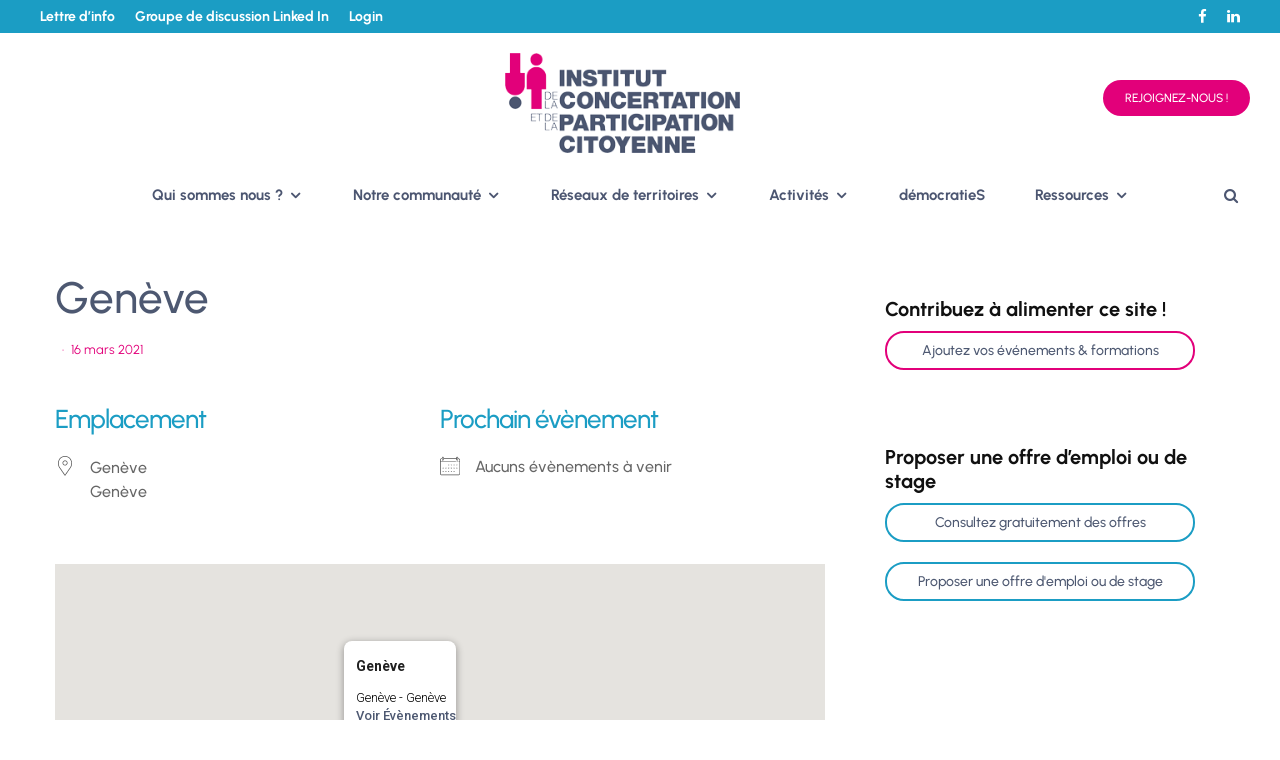

--- FILE ---
content_type: text/html; charset=utf-8
request_url: https://www.google.com/recaptcha/api2/anchor?ar=1&k=6LfAB9QpAAAAAMVgEndaX6f4hPmRDB4Vc0p7spXK&co=aHR0cHM6Ly9pLWNwYy5vcmc6NDQz&hl=en&v=PoyoqOPhxBO7pBk68S4YbpHZ&size=invisible&anchor-ms=20000&execute-ms=30000&cb=8lw3kj164aqg
body_size: 48825
content:
<!DOCTYPE HTML><html dir="ltr" lang="en"><head><meta http-equiv="Content-Type" content="text/html; charset=UTF-8">
<meta http-equiv="X-UA-Compatible" content="IE=edge">
<title>reCAPTCHA</title>
<style type="text/css">
/* cyrillic-ext */
@font-face {
  font-family: 'Roboto';
  font-style: normal;
  font-weight: 400;
  font-stretch: 100%;
  src: url(//fonts.gstatic.com/s/roboto/v48/KFO7CnqEu92Fr1ME7kSn66aGLdTylUAMa3GUBHMdazTgWw.woff2) format('woff2');
  unicode-range: U+0460-052F, U+1C80-1C8A, U+20B4, U+2DE0-2DFF, U+A640-A69F, U+FE2E-FE2F;
}
/* cyrillic */
@font-face {
  font-family: 'Roboto';
  font-style: normal;
  font-weight: 400;
  font-stretch: 100%;
  src: url(//fonts.gstatic.com/s/roboto/v48/KFO7CnqEu92Fr1ME7kSn66aGLdTylUAMa3iUBHMdazTgWw.woff2) format('woff2');
  unicode-range: U+0301, U+0400-045F, U+0490-0491, U+04B0-04B1, U+2116;
}
/* greek-ext */
@font-face {
  font-family: 'Roboto';
  font-style: normal;
  font-weight: 400;
  font-stretch: 100%;
  src: url(//fonts.gstatic.com/s/roboto/v48/KFO7CnqEu92Fr1ME7kSn66aGLdTylUAMa3CUBHMdazTgWw.woff2) format('woff2');
  unicode-range: U+1F00-1FFF;
}
/* greek */
@font-face {
  font-family: 'Roboto';
  font-style: normal;
  font-weight: 400;
  font-stretch: 100%;
  src: url(//fonts.gstatic.com/s/roboto/v48/KFO7CnqEu92Fr1ME7kSn66aGLdTylUAMa3-UBHMdazTgWw.woff2) format('woff2');
  unicode-range: U+0370-0377, U+037A-037F, U+0384-038A, U+038C, U+038E-03A1, U+03A3-03FF;
}
/* math */
@font-face {
  font-family: 'Roboto';
  font-style: normal;
  font-weight: 400;
  font-stretch: 100%;
  src: url(//fonts.gstatic.com/s/roboto/v48/KFO7CnqEu92Fr1ME7kSn66aGLdTylUAMawCUBHMdazTgWw.woff2) format('woff2');
  unicode-range: U+0302-0303, U+0305, U+0307-0308, U+0310, U+0312, U+0315, U+031A, U+0326-0327, U+032C, U+032F-0330, U+0332-0333, U+0338, U+033A, U+0346, U+034D, U+0391-03A1, U+03A3-03A9, U+03B1-03C9, U+03D1, U+03D5-03D6, U+03F0-03F1, U+03F4-03F5, U+2016-2017, U+2034-2038, U+203C, U+2040, U+2043, U+2047, U+2050, U+2057, U+205F, U+2070-2071, U+2074-208E, U+2090-209C, U+20D0-20DC, U+20E1, U+20E5-20EF, U+2100-2112, U+2114-2115, U+2117-2121, U+2123-214F, U+2190, U+2192, U+2194-21AE, U+21B0-21E5, U+21F1-21F2, U+21F4-2211, U+2213-2214, U+2216-22FF, U+2308-230B, U+2310, U+2319, U+231C-2321, U+2336-237A, U+237C, U+2395, U+239B-23B7, U+23D0, U+23DC-23E1, U+2474-2475, U+25AF, U+25B3, U+25B7, U+25BD, U+25C1, U+25CA, U+25CC, U+25FB, U+266D-266F, U+27C0-27FF, U+2900-2AFF, U+2B0E-2B11, U+2B30-2B4C, U+2BFE, U+3030, U+FF5B, U+FF5D, U+1D400-1D7FF, U+1EE00-1EEFF;
}
/* symbols */
@font-face {
  font-family: 'Roboto';
  font-style: normal;
  font-weight: 400;
  font-stretch: 100%;
  src: url(//fonts.gstatic.com/s/roboto/v48/KFO7CnqEu92Fr1ME7kSn66aGLdTylUAMaxKUBHMdazTgWw.woff2) format('woff2');
  unicode-range: U+0001-000C, U+000E-001F, U+007F-009F, U+20DD-20E0, U+20E2-20E4, U+2150-218F, U+2190, U+2192, U+2194-2199, U+21AF, U+21E6-21F0, U+21F3, U+2218-2219, U+2299, U+22C4-22C6, U+2300-243F, U+2440-244A, U+2460-24FF, U+25A0-27BF, U+2800-28FF, U+2921-2922, U+2981, U+29BF, U+29EB, U+2B00-2BFF, U+4DC0-4DFF, U+FFF9-FFFB, U+10140-1018E, U+10190-1019C, U+101A0, U+101D0-101FD, U+102E0-102FB, U+10E60-10E7E, U+1D2C0-1D2D3, U+1D2E0-1D37F, U+1F000-1F0FF, U+1F100-1F1AD, U+1F1E6-1F1FF, U+1F30D-1F30F, U+1F315, U+1F31C, U+1F31E, U+1F320-1F32C, U+1F336, U+1F378, U+1F37D, U+1F382, U+1F393-1F39F, U+1F3A7-1F3A8, U+1F3AC-1F3AF, U+1F3C2, U+1F3C4-1F3C6, U+1F3CA-1F3CE, U+1F3D4-1F3E0, U+1F3ED, U+1F3F1-1F3F3, U+1F3F5-1F3F7, U+1F408, U+1F415, U+1F41F, U+1F426, U+1F43F, U+1F441-1F442, U+1F444, U+1F446-1F449, U+1F44C-1F44E, U+1F453, U+1F46A, U+1F47D, U+1F4A3, U+1F4B0, U+1F4B3, U+1F4B9, U+1F4BB, U+1F4BF, U+1F4C8-1F4CB, U+1F4D6, U+1F4DA, U+1F4DF, U+1F4E3-1F4E6, U+1F4EA-1F4ED, U+1F4F7, U+1F4F9-1F4FB, U+1F4FD-1F4FE, U+1F503, U+1F507-1F50B, U+1F50D, U+1F512-1F513, U+1F53E-1F54A, U+1F54F-1F5FA, U+1F610, U+1F650-1F67F, U+1F687, U+1F68D, U+1F691, U+1F694, U+1F698, U+1F6AD, U+1F6B2, U+1F6B9-1F6BA, U+1F6BC, U+1F6C6-1F6CF, U+1F6D3-1F6D7, U+1F6E0-1F6EA, U+1F6F0-1F6F3, U+1F6F7-1F6FC, U+1F700-1F7FF, U+1F800-1F80B, U+1F810-1F847, U+1F850-1F859, U+1F860-1F887, U+1F890-1F8AD, U+1F8B0-1F8BB, U+1F8C0-1F8C1, U+1F900-1F90B, U+1F93B, U+1F946, U+1F984, U+1F996, U+1F9E9, U+1FA00-1FA6F, U+1FA70-1FA7C, U+1FA80-1FA89, U+1FA8F-1FAC6, U+1FACE-1FADC, U+1FADF-1FAE9, U+1FAF0-1FAF8, U+1FB00-1FBFF;
}
/* vietnamese */
@font-face {
  font-family: 'Roboto';
  font-style: normal;
  font-weight: 400;
  font-stretch: 100%;
  src: url(//fonts.gstatic.com/s/roboto/v48/KFO7CnqEu92Fr1ME7kSn66aGLdTylUAMa3OUBHMdazTgWw.woff2) format('woff2');
  unicode-range: U+0102-0103, U+0110-0111, U+0128-0129, U+0168-0169, U+01A0-01A1, U+01AF-01B0, U+0300-0301, U+0303-0304, U+0308-0309, U+0323, U+0329, U+1EA0-1EF9, U+20AB;
}
/* latin-ext */
@font-face {
  font-family: 'Roboto';
  font-style: normal;
  font-weight: 400;
  font-stretch: 100%;
  src: url(//fonts.gstatic.com/s/roboto/v48/KFO7CnqEu92Fr1ME7kSn66aGLdTylUAMa3KUBHMdazTgWw.woff2) format('woff2');
  unicode-range: U+0100-02BA, U+02BD-02C5, U+02C7-02CC, U+02CE-02D7, U+02DD-02FF, U+0304, U+0308, U+0329, U+1D00-1DBF, U+1E00-1E9F, U+1EF2-1EFF, U+2020, U+20A0-20AB, U+20AD-20C0, U+2113, U+2C60-2C7F, U+A720-A7FF;
}
/* latin */
@font-face {
  font-family: 'Roboto';
  font-style: normal;
  font-weight: 400;
  font-stretch: 100%;
  src: url(//fonts.gstatic.com/s/roboto/v48/KFO7CnqEu92Fr1ME7kSn66aGLdTylUAMa3yUBHMdazQ.woff2) format('woff2');
  unicode-range: U+0000-00FF, U+0131, U+0152-0153, U+02BB-02BC, U+02C6, U+02DA, U+02DC, U+0304, U+0308, U+0329, U+2000-206F, U+20AC, U+2122, U+2191, U+2193, U+2212, U+2215, U+FEFF, U+FFFD;
}
/* cyrillic-ext */
@font-face {
  font-family: 'Roboto';
  font-style: normal;
  font-weight: 500;
  font-stretch: 100%;
  src: url(//fonts.gstatic.com/s/roboto/v48/KFO7CnqEu92Fr1ME7kSn66aGLdTylUAMa3GUBHMdazTgWw.woff2) format('woff2');
  unicode-range: U+0460-052F, U+1C80-1C8A, U+20B4, U+2DE0-2DFF, U+A640-A69F, U+FE2E-FE2F;
}
/* cyrillic */
@font-face {
  font-family: 'Roboto';
  font-style: normal;
  font-weight: 500;
  font-stretch: 100%;
  src: url(//fonts.gstatic.com/s/roboto/v48/KFO7CnqEu92Fr1ME7kSn66aGLdTylUAMa3iUBHMdazTgWw.woff2) format('woff2');
  unicode-range: U+0301, U+0400-045F, U+0490-0491, U+04B0-04B1, U+2116;
}
/* greek-ext */
@font-face {
  font-family: 'Roboto';
  font-style: normal;
  font-weight: 500;
  font-stretch: 100%;
  src: url(//fonts.gstatic.com/s/roboto/v48/KFO7CnqEu92Fr1ME7kSn66aGLdTylUAMa3CUBHMdazTgWw.woff2) format('woff2');
  unicode-range: U+1F00-1FFF;
}
/* greek */
@font-face {
  font-family: 'Roboto';
  font-style: normal;
  font-weight: 500;
  font-stretch: 100%;
  src: url(//fonts.gstatic.com/s/roboto/v48/KFO7CnqEu92Fr1ME7kSn66aGLdTylUAMa3-UBHMdazTgWw.woff2) format('woff2');
  unicode-range: U+0370-0377, U+037A-037F, U+0384-038A, U+038C, U+038E-03A1, U+03A3-03FF;
}
/* math */
@font-face {
  font-family: 'Roboto';
  font-style: normal;
  font-weight: 500;
  font-stretch: 100%;
  src: url(//fonts.gstatic.com/s/roboto/v48/KFO7CnqEu92Fr1ME7kSn66aGLdTylUAMawCUBHMdazTgWw.woff2) format('woff2');
  unicode-range: U+0302-0303, U+0305, U+0307-0308, U+0310, U+0312, U+0315, U+031A, U+0326-0327, U+032C, U+032F-0330, U+0332-0333, U+0338, U+033A, U+0346, U+034D, U+0391-03A1, U+03A3-03A9, U+03B1-03C9, U+03D1, U+03D5-03D6, U+03F0-03F1, U+03F4-03F5, U+2016-2017, U+2034-2038, U+203C, U+2040, U+2043, U+2047, U+2050, U+2057, U+205F, U+2070-2071, U+2074-208E, U+2090-209C, U+20D0-20DC, U+20E1, U+20E5-20EF, U+2100-2112, U+2114-2115, U+2117-2121, U+2123-214F, U+2190, U+2192, U+2194-21AE, U+21B0-21E5, U+21F1-21F2, U+21F4-2211, U+2213-2214, U+2216-22FF, U+2308-230B, U+2310, U+2319, U+231C-2321, U+2336-237A, U+237C, U+2395, U+239B-23B7, U+23D0, U+23DC-23E1, U+2474-2475, U+25AF, U+25B3, U+25B7, U+25BD, U+25C1, U+25CA, U+25CC, U+25FB, U+266D-266F, U+27C0-27FF, U+2900-2AFF, U+2B0E-2B11, U+2B30-2B4C, U+2BFE, U+3030, U+FF5B, U+FF5D, U+1D400-1D7FF, U+1EE00-1EEFF;
}
/* symbols */
@font-face {
  font-family: 'Roboto';
  font-style: normal;
  font-weight: 500;
  font-stretch: 100%;
  src: url(//fonts.gstatic.com/s/roboto/v48/KFO7CnqEu92Fr1ME7kSn66aGLdTylUAMaxKUBHMdazTgWw.woff2) format('woff2');
  unicode-range: U+0001-000C, U+000E-001F, U+007F-009F, U+20DD-20E0, U+20E2-20E4, U+2150-218F, U+2190, U+2192, U+2194-2199, U+21AF, U+21E6-21F0, U+21F3, U+2218-2219, U+2299, U+22C4-22C6, U+2300-243F, U+2440-244A, U+2460-24FF, U+25A0-27BF, U+2800-28FF, U+2921-2922, U+2981, U+29BF, U+29EB, U+2B00-2BFF, U+4DC0-4DFF, U+FFF9-FFFB, U+10140-1018E, U+10190-1019C, U+101A0, U+101D0-101FD, U+102E0-102FB, U+10E60-10E7E, U+1D2C0-1D2D3, U+1D2E0-1D37F, U+1F000-1F0FF, U+1F100-1F1AD, U+1F1E6-1F1FF, U+1F30D-1F30F, U+1F315, U+1F31C, U+1F31E, U+1F320-1F32C, U+1F336, U+1F378, U+1F37D, U+1F382, U+1F393-1F39F, U+1F3A7-1F3A8, U+1F3AC-1F3AF, U+1F3C2, U+1F3C4-1F3C6, U+1F3CA-1F3CE, U+1F3D4-1F3E0, U+1F3ED, U+1F3F1-1F3F3, U+1F3F5-1F3F7, U+1F408, U+1F415, U+1F41F, U+1F426, U+1F43F, U+1F441-1F442, U+1F444, U+1F446-1F449, U+1F44C-1F44E, U+1F453, U+1F46A, U+1F47D, U+1F4A3, U+1F4B0, U+1F4B3, U+1F4B9, U+1F4BB, U+1F4BF, U+1F4C8-1F4CB, U+1F4D6, U+1F4DA, U+1F4DF, U+1F4E3-1F4E6, U+1F4EA-1F4ED, U+1F4F7, U+1F4F9-1F4FB, U+1F4FD-1F4FE, U+1F503, U+1F507-1F50B, U+1F50D, U+1F512-1F513, U+1F53E-1F54A, U+1F54F-1F5FA, U+1F610, U+1F650-1F67F, U+1F687, U+1F68D, U+1F691, U+1F694, U+1F698, U+1F6AD, U+1F6B2, U+1F6B9-1F6BA, U+1F6BC, U+1F6C6-1F6CF, U+1F6D3-1F6D7, U+1F6E0-1F6EA, U+1F6F0-1F6F3, U+1F6F7-1F6FC, U+1F700-1F7FF, U+1F800-1F80B, U+1F810-1F847, U+1F850-1F859, U+1F860-1F887, U+1F890-1F8AD, U+1F8B0-1F8BB, U+1F8C0-1F8C1, U+1F900-1F90B, U+1F93B, U+1F946, U+1F984, U+1F996, U+1F9E9, U+1FA00-1FA6F, U+1FA70-1FA7C, U+1FA80-1FA89, U+1FA8F-1FAC6, U+1FACE-1FADC, U+1FADF-1FAE9, U+1FAF0-1FAF8, U+1FB00-1FBFF;
}
/* vietnamese */
@font-face {
  font-family: 'Roboto';
  font-style: normal;
  font-weight: 500;
  font-stretch: 100%;
  src: url(//fonts.gstatic.com/s/roboto/v48/KFO7CnqEu92Fr1ME7kSn66aGLdTylUAMa3OUBHMdazTgWw.woff2) format('woff2');
  unicode-range: U+0102-0103, U+0110-0111, U+0128-0129, U+0168-0169, U+01A0-01A1, U+01AF-01B0, U+0300-0301, U+0303-0304, U+0308-0309, U+0323, U+0329, U+1EA0-1EF9, U+20AB;
}
/* latin-ext */
@font-face {
  font-family: 'Roboto';
  font-style: normal;
  font-weight: 500;
  font-stretch: 100%;
  src: url(//fonts.gstatic.com/s/roboto/v48/KFO7CnqEu92Fr1ME7kSn66aGLdTylUAMa3KUBHMdazTgWw.woff2) format('woff2');
  unicode-range: U+0100-02BA, U+02BD-02C5, U+02C7-02CC, U+02CE-02D7, U+02DD-02FF, U+0304, U+0308, U+0329, U+1D00-1DBF, U+1E00-1E9F, U+1EF2-1EFF, U+2020, U+20A0-20AB, U+20AD-20C0, U+2113, U+2C60-2C7F, U+A720-A7FF;
}
/* latin */
@font-face {
  font-family: 'Roboto';
  font-style: normal;
  font-weight: 500;
  font-stretch: 100%;
  src: url(//fonts.gstatic.com/s/roboto/v48/KFO7CnqEu92Fr1ME7kSn66aGLdTylUAMa3yUBHMdazQ.woff2) format('woff2');
  unicode-range: U+0000-00FF, U+0131, U+0152-0153, U+02BB-02BC, U+02C6, U+02DA, U+02DC, U+0304, U+0308, U+0329, U+2000-206F, U+20AC, U+2122, U+2191, U+2193, U+2212, U+2215, U+FEFF, U+FFFD;
}
/* cyrillic-ext */
@font-face {
  font-family: 'Roboto';
  font-style: normal;
  font-weight: 900;
  font-stretch: 100%;
  src: url(//fonts.gstatic.com/s/roboto/v48/KFO7CnqEu92Fr1ME7kSn66aGLdTylUAMa3GUBHMdazTgWw.woff2) format('woff2');
  unicode-range: U+0460-052F, U+1C80-1C8A, U+20B4, U+2DE0-2DFF, U+A640-A69F, U+FE2E-FE2F;
}
/* cyrillic */
@font-face {
  font-family: 'Roboto';
  font-style: normal;
  font-weight: 900;
  font-stretch: 100%;
  src: url(//fonts.gstatic.com/s/roboto/v48/KFO7CnqEu92Fr1ME7kSn66aGLdTylUAMa3iUBHMdazTgWw.woff2) format('woff2');
  unicode-range: U+0301, U+0400-045F, U+0490-0491, U+04B0-04B1, U+2116;
}
/* greek-ext */
@font-face {
  font-family: 'Roboto';
  font-style: normal;
  font-weight: 900;
  font-stretch: 100%;
  src: url(//fonts.gstatic.com/s/roboto/v48/KFO7CnqEu92Fr1ME7kSn66aGLdTylUAMa3CUBHMdazTgWw.woff2) format('woff2');
  unicode-range: U+1F00-1FFF;
}
/* greek */
@font-face {
  font-family: 'Roboto';
  font-style: normal;
  font-weight: 900;
  font-stretch: 100%;
  src: url(//fonts.gstatic.com/s/roboto/v48/KFO7CnqEu92Fr1ME7kSn66aGLdTylUAMa3-UBHMdazTgWw.woff2) format('woff2');
  unicode-range: U+0370-0377, U+037A-037F, U+0384-038A, U+038C, U+038E-03A1, U+03A3-03FF;
}
/* math */
@font-face {
  font-family: 'Roboto';
  font-style: normal;
  font-weight: 900;
  font-stretch: 100%;
  src: url(//fonts.gstatic.com/s/roboto/v48/KFO7CnqEu92Fr1ME7kSn66aGLdTylUAMawCUBHMdazTgWw.woff2) format('woff2');
  unicode-range: U+0302-0303, U+0305, U+0307-0308, U+0310, U+0312, U+0315, U+031A, U+0326-0327, U+032C, U+032F-0330, U+0332-0333, U+0338, U+033A, U+0346, U+034D, U+0391-03A1, U+03A3-03A9, U+03B1-03C9, U+03D1, U+03D5-03D6, U+03F0-03F1, U+03F4-03F5, U+2016-2017, U+2034-2038, U+203C, U+2040, U+2043, U+2047, U+2050, U+2057, U+205F, U+2070-2071, U+2074-208E, U+2090-209C, U+20D0-20DC, U+20E1, U+20E5-20EF, U+2100-2112, U+2114-2115, U+2117-2121, U+2123-214F, U+2190, U+2192, U+2194-21AE, U+21B0-21E5, U+21F1-21F2, U+21F4-2211, U+2213-2214, U+2216-22FF, U+2308-230B, U+2310, U+2319, U+231C-2321, U+2336-237A, U+237C, U+2395, U+239B-23B7, U+23D0, U+23DC-23E1, U+2474-2475, U+25AF, U+25B3, U+25B7, U+25BD, U+25C1, U+25CA, U+25CC, U+25FB, U+266D-266F, U+27C0-27FF, U+2900-2AFF, U+2B0E-2B11, U+2B30-2B4C, U+2BFE, U+3030, U+FF5B, U+FF5D, U+1D400-1D7FF, U+1EE00-1EEFF;
}
/* symbols */
@font-face {
  font-family: 'Roboto';
  font-style: normal;
  font-weight: 900;
  font-stretch: 100%;
  src: url(//fonts.gstatic.com/s/roboto/v48/KFO7CnqEu92Fr1ME7kSn66aGLdTylUAMaxKUBHMdazTgWw.woff2) format('woff2');
  unicode-range: U+0001-000C, U+000E-001F, U+007F-009F, U+20DD-20E0, U+20E2-20E4, U+2150-218F, U+2190, U+2192, U+2194-2199, U+21AF, U+21E6-21F0, U+21F3, U+2218-2219, U+2299, U+22C4-22C6, U+2300-243F, U+2440-244A, U+2460-24FF, U+25A0-27BF, U+2800-28FF, U+2921-2922, U+2981, U+29BF, U+29EB, U+2B00-2BFF, U+4DC0-4DFF, U+FFF9-FFFB, U+10140-1018E, U+10190-1019C, U+101A0, U+101D0-101FD, U+102E0-102FB, U+10E60-10E7E, U+1D2C0-1D2D3, U+1D2E0-1D37F, U+1F000-1F0FF, U+1F100-1F1AD, U+1F1E6-1F1FF, U+1F30D-1F30F, U+1F315, U+1F31C, U+1F31E, U+1F320-1F32C, U+1F336, U+1F378, U+1F37D, U+1F382, U+1F393-1F39F, U+1F3A7-1F3A8, U+1F3AC-1F3AF, U+1F3C2, U+1F3C4-1F3C6, U+1F3CA-1F3CE, U+1F3D4-1F3E0, U+1F3ED, U+1F3F1-1F3F3, U+1F3F5-1F3F7, U+1F408, U+1F415, U+1F41F, U+1F426, U+1F43F, U+1F441-1F442, U+1F444, U+1F446-1F449, U+1F44C-1F44E, U+1F453, U+1F46A, U+1F47D, U+1F4A3, U+1F4B0, U+1F4B3, U+1F4B9, U+1F4BB, U+1F4BF, U+1F4C8-1F4CB, U+1F4D6, U+1F4DA, U+1F4DF, U+1F4E3-1F4E6, U+1F4EA-1F4ED, U+1F4F7, U+1F4F9-1F4FB, U+1F4FD-1F4FE, U+1F503, U+1F507-1F50B, U+1F50D, U+1F512-1F513, U+1F53E-1F54A, U+1F54F-1F5FA, U+1F610, U+1F650-1F67F, U+1F687, U+1F68D, U+1F691, U+1F694, U+1F698, U+1F6AD, U+1F6B2, U+1F6B9-1F6BA, U+1F6BC, U+1F6C6-1F6CF, U+1F6D3-1F6D7, U+1F6E0-1F6EA, U+1F6F0-1F6F3, U+1F6F7-1F6FC, U+1F700-1F7FF, U+1F800-1F80B, U+1F810-1F847, U+1F850-1F859, U+1F860-1F887, U+1F890-1F8AD, U+1F8B0-1F8BB, U+1F8C0-1F8C1, U+1F900-1F90B, U+1F93B, U+1F946, U+1F984, U+1F996, U+1F9E9, U+1FA00-1FA6F, U+1FA70-1FA7C, U+1FA80-1FA89, U+1FA8F-1FAC6, U+1FACE-1FADC, U+1FADF-1FAE9, U+1FAF0-1FAF8, U+1FB00-1FBFF;
}
/* vietnamese */
@font-face {
  font-family: 'Roboto';
  font-style: normal;
  font-weight: 900;
  font-stretch: 100%;
  src: url(//fonts.gstatic.com/s/roboto/v48/KFO7CnqEu92Fr1ME7kSn66aGLdTylUAMa3OUBHMdazTgWw.woff2) format('woff2');
  unicode-range: U+0102-0103, U+0110-0111, U+0128-0129, U+0168-0169, U+01A0-01A1, U+01AF-01B0, U+0300-0301, U+0303-0304, U+0308-0309, U+0323, U+0329, U+1EA0-1EF9, U+20AB;
}
/* latin-ext */
@font-face {
  font-family: 'Roboto';
  font-style: normal;
  font-weight: 900;
  font-stretch: 100%;
  src: url(//fonts.gstatic.com/s/roboto/v48/KFO7CnqEu92Fr1ME7kSn66aGLdTylUAMa3KUBHMdazTgWw.woff2) format('woff2');
  unicode-range: U+0100-02BA, U+02BD-02C5, U+02C7-02CC, U+02CE-02D7, U+02DD-02FF, U+0304, U+0308, U+0329, U+1D00-1DBF, U+1E00-1E9F, U+1EF2-1EFF, U+2020, U+20A0-20AB, U+20AD-20C0, U+2113, U+2C60-2C7F, U+A720-A7FF;
}
/* latin */
@font-face {
  font-family: 'Roboto';
  font-style: normal;
  font-weight: 900;
  font-stretch: 100%;
  src: url(//fonts.gstatic.com/s/roboto/v48/KFO7CnqEu92Fr1ME7kSn66aGLdTylUAMa3yUBHMdazQ.woff2) format('woff2');
  unicode-range: U+0000-00FF, U+0131, U+0152-0153, U+02BB-02BC, U+02C6, U+02DA, U+02DC, U+0304, U+0308, U+0329, U+2000-206F, U+20AC, U+2122, U+2191, U+2193, U+2212, U+2215, U+FEFF, U+FFFD;
}

</style>
<link rel="stylesheet" type="text/css" href="https://www.gstatic.com/recaptcha/releases/PoyoqOPhxBO7pBk68S4YbpHZ/styles__ltr.css">
<script nonce="1BVN9ZTT1aRd7ikqiaCCrQ" type="text/javascript">window['__recaptcha_api'] = 'https://www.google.com/recaptcha/api2/';</script>
<script type="text/javascript" src="https://www.gstatic.com/recaptcha/releases/PoyoqOPhxBO7pBk68S4YbpHZ/recaptcha__en.js" nonce="1BVN9ZTT1aRd7ikqiaCCrQ">
      
    </script></head>
<body><div id="rc-anchor-alert" class="rc-anchor-alert"></div>
<input type="hidden" id="recaptcha-token" value="[base64]">
<script type="text/javascript" nonce="1BVN9ZTT1aRd7ikqiaCCrQ">
      recaptcha.anchor.Main.init("[\x22ainput\x22,[\x22bgdata\x22,\x22\x22,\[base64]/[base64]/MjU1Ong/[base64]/[base64]/[base64]/[base64]/[base64]/[base64]/[base64]/[base64]/[base64]/[base64]/[base64]/[base64]/[base64]/[base64]/[base64]\\u003d\x22,\[base64]\\u003d\x22,\x22RsKDfUbCiipawoJbw6rCh2RJZCRHw6rCk2AswpNlA8OPKsOOBSg/ISBqwp/CjWB3wovCkVfCu0jDq8K2XUjCgE9WI8O1w7F+w7IoHsOxKXEYRsO4R8KYw6xgw60vNjZLa8O1w5jCp8OxL8KSKC/CqsKxIcKMwp3DisOlw4YYw77DvMO2wqp/DCoxwrjDtsOnTU/DpcO8TcOKwoU0UMOQeVNZXAzDm8K7X8KewqfCkMObWm/CgRbDv2nCpxlIX8OAMMOrwozDj8OKwoVewqp7XHhuPsOUwo0RKsOxSwPCvMKubkLDqx0HVF5ONVzCs8K0wpQvAwzCicKCRn7Djg/[base64]/E3HCocKvw6cSw5xew7MeIMKkw5Vtw4N/NynDux7Ck8Kvw6Utw6ACw53Cj8KcH8KbXyTDqMOCFsOWM3rCmsKaHhDDtm10fRPDizvDu1kiQcOFGcKCwrPDssK0XsK0wro7w6QqUmEhwoshw5DCs8OrYsKLw64SwrY9DMKnwqXCjcOmwp0SHcKEw55mwp3Cm3jCtsO5w7LCm8K/[base64]/DjcOAw4rCgMOqW8O5OMKgX8OZasOSwrphfsKyexEswq/DkEXDpsKJS8Ovw4wmdsOFQcO5w7xQw4kkwovCicKVRC7DnSjCjxA2woDCilvCgcOFdcOIwo4RcsK4Iyh5w54qesOcBDQiXUliwqPCr8Kuw5TDp2AiYsKcwrZDMErDrRA0YMOffsKAwoFewrVNw5VcwrLDksKVFMO5dMK/[base64]/Cl0fDvWE3w6ITw5NcwrA3w6XDvcK2wrzDm8K/[base64]/ConUvPsKHwoLDu8O7HA8eJ2XCjHrCo17CqTUmccOSQ8O7cUXCg1bDgQnDp1HDmMOOdcO0wpHCkcOWwoNNFD3DucONCMOYwq/[base64]/[base64]/Cs8KJw5p8OcOwUsKLVFzCtcOdLMK0wrAPCkApYcKEw51dwo8iJMKAf8Kqw5XCjBLCiMKsCMOaUXLDsMOCWsK+KcKewpdQwpTClsOXWhM+UsOEcywFw6ZIw7F/fgMoYcOTbRNXWMKPCSrDkVjCtsKDw5JEw5jCmMKJw73ClcKvdnZywoNtNMKhWyHChcKdwrxwIAN6wqDDpQ3DgHFXCsOuwrV9wodNQsO8Z8K6wpzChEEVdw9of1TDtU/CoHnCv8OCw5/Dg8KPHcOvLk5swqLDuCE0NsOkw6nClGJuMGPCkDFtwoVeLsK1QBzCg8OpK8KRWj1cSTwaFMOGIgHCsMOOw4kPEFI4wrPDoGBFwrbDpsO5djkIQUBUw6tCwobCmcKHw6vCkhbDq8OuI8OKwrbCrQfDvXPDqgNlSMObQCrDocKeZMOEwq5/[base64]/WsKRbMKNw43CoMKYwqPChMKBLsK6wovDrcKZw4VCw5Z6MS4KT1k0f8OsdHbDq8KHUsKVw4s+IS9pw5RxC8O5KcKuZ8Ozw4ILwodxAcOrwrB/YcKPw50jw7JSRsKuaMO1BMKzFVxow6TCo1jCvcOFw6rDjcKnDMKOT2sSIEw3dXlCwqMABmDDjMO0wowlCjM/w54hDkbCj8Osw6LCt0XDj8OmOMOce8KCwq82OMOKEAEpaV8FEjHDkyzDrsKsYMKBw4DCq8OifyLCoMK8Yw7DsMOWCTo5JMKYbMOiwpvDlwfDrMKTwrrDmcOOwpfDlXl5NzUuwrc3WCnDisOYw64Zw5UCw7wGwrTDi8KHMyc/w4ZSw6zCjUDDr8OHdMOHXcOiwrzDr8KEdlIZwokSYlp7GMKFw7HCvg3DsMKMwp19CsKBA0Ahw6zDiAPDvQ/[base64]/DrcOswrHDqU7CmlM2w55gM8ORDMK/wobDlFVpc8OSw6zCsh4ow7HClMO0wrRAw6fCicKDKibCkcOtaVkiw7jCscKgw4gYw44Uwo7DkRhAw5rCgXh5w7jDosOIOsKdwqAWWcK6wq92w5UZw6LDuMO5w6dsf8Olw4DCuMKLwoN1wpjCs8K9wp/DnHPComAVLzHDlE1TWzIBDMOBf8Ohw5sSwoBgw7rDrA4iw4k1wpbCgCrDs8KQwrXDu8O1UcOiw4xyw7d5MXQ6OsOdw5RDwpfDv8KOwpjCsFrDiMObOzw9bMKVHhxefys5TwbDjTcVw7PCtmkKMcK3E8OVw4jClXjClFcSwpEYZMOrMgx+woZ/HAXCisKow5Y2wq1Yf0LDpnISLsKCw4xhJ8OXH2TCicKMwprDgQ/DhMOawrlWw7hoBsK4RsKcw5PDrMKCZxzCocOgw4zCicKQJSfCtgjDqitcw6ACwq/[base64]/ChzgUZ8OfMMK4wpXDmkQcw5rCrcKYw4VqYi3DpH1gMRfDujkewoTDnXjCoGbDryJEwoR3wrbCkF8NJ2sPKsOxY0VwS8Ouw45QwpsZw5NUwq9eV0nDmR1NeMKfesOQwr7DrMOqw5jDrFIsZcKtw7YwcsO5MGoDf0c+wow+wpV5wrHDi8OzAcOWw5/[base64]/JsO/[base64]/DqCJsNMOSw7DDtMKkwo7CvU0UwqXCqsOkX8KowqoxHCbCtsOCNSM3w73DqhPDlG1pw5w4NGh4VDvDoEjCrcKZLS3DvsKWwrMOTMKCwo7DisO+w7rCqsKswrvDj0rCo13Dn8OEfl7CjcOregTDlMO7wovChkfCmsKjMD/ClMK+QcKHw5vCpVbDuF1qwqgadlbDgcOcMcKLKMKsecOOCcKGwoogQwXCugfDgMKlNsKUw7DDsA/CkWsAw7rCncOJwqjCusKhPDLCtMOrw7pPIRrCn8KrC3dxbFfDtsKWajc9dcOTBMKzasKfw4zCsMORZcONbMOKwoYKSVLCt8OVwqDCjsO6w79Uwp/[base64]/CoVnDtkwVwozCqTHCiA92w7PCnE1Yw4/[base64]/Dv8KxQmYBwo4gwqI2woNcMnE6wq1Ow6TDi1JYAcOEX8KVwp9mLUY7XEvCuxoBwrzDnWHDnMKtckPDsMO2C8O7w4zDp8OKL8O9FcOFR0fCtsOtbSJlw5olRcOSPcOowqbDuTsIPU3DhQl7w6JzwogkUgouH8Kjd8Kfw5s/w6Mrw7dZe8KQwrxvwoExSMK7NMOAw4khw73Dp8O1IRsRKzLCncOQw7jDpcOpw5XDqMKUwrhlPnfDp8OmdcKXw6HCsidqUMKmw69gInzCusOew6bDnCjDlcO+MCfDvVDCtkxLeMOIGiDCq8Oew70rwqXDi14QSWoaNcOxwpk2ccKXw64ScGHCpsKhWHDDkMO5wpJZw4/DusKKw5ZRQQIsw7LCoB8Ow5JyZz1kw4rDvMKAwpzCtsKTwr9uwprDgTUmwrbCncOIScOtw5pNNMOgAETDuGfCtcKowr3CuydhOMO+w7cGT1U4OD7Ch8KAHTDDq8Kxw59tw40/LG/DgjYqwqDDu8Kyw5PCrsKrw4VWXncoA1w5VxzCuMOQdxN9w7TCvFnCmmt+wrZNwqcAwrbCo8OVwp40wqjCvMKhwrfCvTLDiT/CtzB1wpc9JX3DoMOew7jCgcKRw4DCnMKlc8KlUcOZw4rCvl7DjsKswp5CwobCuGBPw7PDm8K+OxZewrnCqALDmA/ClcOTwozCvkY3wqxTwrTCo8OEIcKeT8OpJ1t/YXgfLMKbwootwq4FYH0YZcOiFlIGDjTDpQRdVsOJKxMrO8KmM3PCqXHCgSI0w4l4w43CoMOiw7YbwobDpTMsBDZLwr7DoMO4w4PCtmPDtnzDlMK1wpUYw6zCpAYWwoTCqh/CrsKBw5DDgB9fwoZywqBhw6LDnALCqTfCinPDksKlEyXDqMKnwpLDkVsfwpMuOsKuwpJLA8OSUcOXw6bCu8OtL3PCtsKQw51Qw5p+w53CqgIfZl/[base64]/fsO/wqxiw6E7wqRXJUjDhMOnEUfDr8KUI8K8wrXDkWhTwrzCuyZHwpBXwr3DuVXDuMO0woN2PcKowqfCrsOOw7bCk8OiwoJfGUbCohx4ZsKswovCucK7w7XDhsKvw57CssKwKsOqSHfCssOSw6Y/[base64]/Do2F8w5TCrhHDu8KRwoPCi8O5IsKEED8hw7XCnHF2wocMwq9LaDJhcGHDqMOGwrJTa2dNw4fCiDLDlBjDrUw7FmEbPSglwohzwo3CmsKOwofCucKZTsOXw7grwq84wpU/w7LCkcOMwqzDpMOkEMKUIScbbG9QD8OJw4lYw6Rywo05w6LCsD0mPkdVbcKdEsKlT0nCp8OWeD15wo/CpMKXwr/CnW7DnVDChMOhw4jCpcKYw483w43DscOUwpDCkkFoOsKywpTDvcOlw7IBe8ORw7/Ct8OQwpINAsO+JA7Cgn0dwqDCscO4ImXCvH5Bw4RZJz1gKzvCucKeenUtw7RmwpsVdT5WVBU1w5zDi8Kzwr90w5U8LWhdTsKiOTZLM8Ktwr/[base64]/DhcK7Y8KUwowiOsOCDMOpdBDDn8OOwogrwqTCkznCgyQMdRLCkwI2wp/[base64]/[base64]/Co38UXAcswr/Cm8KOw517w49Bw67CvBQGwozCkMKpwpJRR1HCjMK+JXRwEV7DnMKfw5dNw655DcK6DDbDn0QofsKNw4TDvXF/[base64]/F8Kqw7DCoTLCpVlxw6k8wocVNHIEw67Col3CkFHDgsO+w75Bw5Ulb8OZw7QJwqDCvsKrIVzDlsOuR8KgN8K6w4vDusOnw5fChwTDrz0QATLCpxpQAErCgsO4w6oSwpTDqMKxwo/DoRc5wrdNbF/DvBMgwpjDo2LDtnxiwpzDinXDmSHCrsKuw6U9L8O3GcK5w5rDn8K8bmAuw7zDrMO4AkgOZsOhNk7DoiJXw6nDv3wBPMO9w7oPIg7DhSdZw5/DoMKWwqQjwosXwp3Dn8K6w71BJ0XDqxdOwr83w67DrsKJK8Orw5zCicOrKzBUwp8tGsKdXSfDpVQqLG3CrMO4X0/Cq8Oiw7fDnnUDwrrCvcOHw6VFw6XCksKKw5LCssKoacK8fBtYF8OVwqUSQ0PCvsOtw4vCukbDpsOPw4nCq8KKanNSfwjCqhXCh8OHPwrDlRjDqybDtsOTw5J5woFVw53CnsOpwrrDm8K7IWrDusKJwo5CKF5qwqcqBsKmLsKxAsObw5F+wp3ChMOIw6BqCMK/wp3DhH58wo3CkMKPBsKawpJob8OFOMOPB8OSSsKMw6LDqk7CtcK5cMKzBBPDqx/ChU5wwpYhw6PCqnPCpWnCnMKRV8KvfBvDucOxPMKVUMOyCAPCncOCwp3DvUFlOsOdDMOmw67DhyfDicORw4vCl8K/bMKlw43CpMOOw4rDqjAmOMKpV8OILQYMYMOjRzjDsTnDj8KYVsKXX8K/wpLCgsKmPgTCqMK9wpbCsxBKw6/CnRIpaMOwQDxlwq3DiFbDjMKKw6HDv8O9w6snKMOlw6PCo8K1JcObwqEnwo3DsMKUwoDDgsKqEBwgwq1tc3/Dr1/Cqn7CoT7DrnPDiMOfQC0mw7jCokLDtVIyNTDCkMO7SsK9wq/[base64]/Dth4la8KFZylqSMOxwqtHw5/Cnw/CvXkBCyfDvsKTwp0gwoPCpFbCpcKVwqV0w45uIwLCryNswo/Cg8KGDcKcw7Fuw45IecO3YCwXw6vCgkTDm8Oxw4MNfhIudGvCtX7CkgItwrXDnzHCoMOmZHXCrMK+UG7Cj8KvA3ARw6HCvMO3wqXDp8O2AksfDsKtw55UOH1vwqE/DsOLe8Kiw4RNYcKVAjQLf8OVFcK6w5rDr8Odw6IiRsOIJTHCrMO6Iz7CjsKSwqDCsEXCs8O7CXRZE8OKwrzDlSgywoXCr8KYdsOaw51SDcK0RHLCvsKOwrXCjR/[base64]/[base64]/CtF7Ch8KQw6nCo8O5wr1cERLCg28Ew4LClsOdwqopwr4gwonDkWXDgBTCvsOBWcKHwphIeAJmfcK6OcKaTX1ybntwQcOgLMOxasO/w5N1CCVUw5rCjMOHYcKLF8OAw4zDrcOgw4TCiRTDtFxYXMOCcsKZLsOhJMORPMKvw7wSw6Fcw47DtsK3RT4QI8K+w67DoC3DrUd8ZMKCWAxeAG/CnTwBFU3CiQLDqsOxworCgX5iw5bCvlM9UldVVcO0wqIpw45Aw4ZDK3DCtgYqwpFjWmnCoArDohzDqsONwoDCni8wAsOlwoDDk8OuAFwKbl1wwpMvS8OhwpjCp3BUwrBXeQQaw5daw6/[base64]/wpIpw6XCmg8pbiBNwpFuwrnCtjJ5wp/DpcO/ZSwAGsKEHlPCswHCr8KXTcOIBmLDkULCjMK/ZcK1wodpworCs8KLL2vCosOwV2ZSwqB8WR3DvVDDuQbDtXfCikRmw4Qdw5dNw6hjw6MIw5vCu8OUcMKvCcKtwobCgMK5wrdwZcOoEwHClMOcw5fCt8KIwp4/[base64]/DtmQGagrCuAvDsGNNYsOcwqQrw5VuwoIOw5ZIwps6O8OdFGzCj31nL8OFw5AAViJ/woFHGsKTw5Jjw6zCtMOjwqRdLsO9wqEYHsKQwqHDs8Kgw4XCqzdzwq/CqC8cOMKGM8K2asKqw5BKwqkhw4VManLCjcOtICjCpcKTKFV4w4bDhzEKSBfCocOTw4IpwqcxDSxRbcKOwpjDh3nDjMOsWcKKVMK2XcOgRF7ChMOuw5PDlQc4w4rDj8Kdwp3DgRRmwrLCrcKDwqZIwohHw5PDolk2DmrCrsOBbcO6w61lw5/DrBHChk8Dwrxew5vCrnnDpAxRK8OYRC3Dk8KUI1LDiwUTJsKtwr/DpMKWZMKyHUVhw4xTD8Ogw67CpsK0w7TCocKRRjgfwq/CgQ9aG8KLw6jCvissLgPDrcK9wrkKw6rDq1Q3BsKawprChTfDqlFgw53Dh8Klw7TCocOswqFKLcO8QHI/[base64]/CrHLDhFshwqfCksKmI8KJXcKDw6RRwovDmcOAwqEQw7TCpsKBw6fDgCfDv1QKZMOawqsrC0bCpcKqw5DCrcOKwq7CqlbCtMKAw6XChgvCocKUw5LCt8Kbw4crGRlrBcOewqA/wrpiCMOGJTE6d8KmGE7Dv8KLLcKpw6bDgCHCgDkpXkNTwrbDiAkrAlTCpsKEKybClMOhw6FrN1nCuCDDtcOWw5sbw4TDicOIfCDDv8OSwqQua8K/w6vDo8KHJFwVEn/DtksiwqpVCcK+LsODwpoOwqFew4fCmMOkUsOvw5pMwpnDj8O6wpYmw7bCk0bDnMO0IXFZwq7CrXweKcKMZsOSwqfCocOhw6HDrUzCvMKdAF0yw5/CoUTCqn7DrWXDtMKgw4YSworCn8Oww7p8TA1nKsOXT08EwqzCqhB2ZUdaR8OkfMOzwpDDsjUKwp/Dq0xFw5XDg8Kdwpliw7fCsC7Coy3CvsKTa8OQdcOWw7Q4wpxJwoDCoMOCT35HdjvCgcKiw59Hw5LCtxk0w757FcKlwp3Dh8KEMMOlwrfDkcKDw48KwpJSG0lHwqUcJinCqwPDk8OxOH3CgFbDgTZsBcOxwoTDkGEfwo/CvcKjZUosw7LDlMOMJMOXD3DCiCbCkgxRwpB1Sm7Ch8Kvw6xOTw/DiA3CoMOwHmrDlsKUKzNxCcKxEB5bwrfDhcOcbGULw6hIQD00w7gxAxfDl8KNwqQ8CsOEw5zCvMOjDxLDkcO9w6PDqjbDscO6w5gZw7QRJC7Cr8K0I8KbXjfCocOMD0nCvMOGwrBTfBkww6UGFBN0eMOvwox/[base64]/CjsOawovCksKQe34lEC0RdxN4w5gkw4XDlMKww77CnEfDsMKvTm5mwohlEhQHw6dNFXvCvGrDshIyw5Ynw6wCwp0pw7U7w7/[base64]/CjS3Dp8O0ZCFNwpJPwq1cwrrDtsOlV3gOeMK8w6nCvRbDhjzCscKjw4PCmEZ3XC4KwpUmwpHCmWrChF/[base64]/wr7Co2rCr8OHKBjDrCc6VcKJXcKUYWTCgh7CsyLDq1d1esKEwrDDtjdREWIPUx97Ak5pw5JkPwzDhw7DpsKXw7XCvEAZbFDDiRojLV/CrsK4w64jd8Kcd3kUwqBrTXZ9wpnCjsOGw6PChwAJwococTwewrd7w4LChDdLwotPM8KCwoDCtMKRw7M3w6oUdMOEwqrDosO/OsOlwqXDonzDhFDCvMOHwpLDpC4xMBdFworDiQLDr8KyUBHCrh4Qw6PDowrDvzQow5QKwofDkMOZw4VmwoDCjCfDhMOXwps4Lzk5wpgUCMKswq/CpT7DrlrCnw3Cs8OuwqRowoHDmsKfwpPDqz5LSsKewoDCiMKFwrIGIGrDhcODwpwJfcKMw6nDn8Ojw43CvcOsw7XCngnDu8KQw5F/w5RCwoEqK8O2e8Kwwol4KMKxw6jChcOCw7k1ckAGVC3CqE3CgHXCkU/[base64]/CngbDr0HDqwJmd3bDrhAZw77Dv2bCgHMyXsKXw6DDkcOLw77CrBptDcObEmoIw59cw4/DuSbCmMKMw78bw7HDh8OteMOVMcKAdMK5b8OUw51XYcOhLEEGVsKgw7DCiMO7wrPCgcKOw73ChcKDKl9of0fCk8OVSl5vVkEJH24Bw57CsMKUQlbCl8Obbm/CpFIXwqMww4bDtsOmw58cWsK8wq1QAQLDk8OJw6FnDyPDmEJTw7zCtsOJw4nComjDjiDDksOEwqdBw5J4aUcZwrfCnBnCpcOqwqBQw4zDpMO9aMOHw61vw7xPwr7DqFDDmsOTL2HDjMOMwpLDnMOMRsKIw5ppwrIbfEsmEAZ3G1PDmHt9wpMMw4PDosKEw4/Dh8OLLMK/wrAtZ8OkbMOlw4rCklpIITjCgyfDhWDDg8Oiw7XDjMOZw4pkw64AJkbDkBTDpU3DhSvCrMOZw71zT8Kvwo1CT8K3GsOVHMORw7/CtMKSw4FxwpQQw73DtDc1wpYywrHDkTFQd8OpaMO9wqDDkMOidiUgwpHDqjNhWw1jEy/DjcK1dsOgSDA3fMOHW8KFwojDqcKKw4zDusKfWW3CmcOoDsOrw4DDvMOlZkrDm0Vxw43DiMKnGgjCm8OZw5nDv13ClcK9VMOQc8KrZMKkw4PCqcOcCMOywpBXw5ZOCcOUw4R6w6omcXU1wrNVw5PCicOdwolbw5/DsMODwoICw5bDiSDDpMOpwr7DlXwZQMKGw5XDi35iwp9lVMOXwqQEOMKIUCB3w4lFOcORET4/w5Yvw7xzwo1XQjx/LkXDv8OPW1/CuA8AwrrDksK1w4fCqHPDlFnDn8KZw6Ikw4PDp2hkBMOnw5ULw7DCrjjCiTDDicOqwrrCpxbCi8OnwoXDqGTDiMO/wqjCi8KJwr7CqHAtQ8O3wpoEw7nDp8OvW3fCn8O7V2fDtgLDnRgcwoXDrB3CrnfDscKUTUDCicKcw5lLecKTJC0/IirDo1EzwodCBB/CnWPDpsOow6V3wpJGw7dGLsOAwpJBDsKmw7QCcSIXw5bDu8OLAcOHSRc3w5JsasKzwp5pPhpAwoTDg8Oaw7YMVWvCpsORG8OBwrfCsMKjw5/DnB3ChsK4FiTDl0nDmT/DkjVnKMK0wqvCpDjCvWU3aw7CtDg/w4vDrcOxcFwfw6MLwo4QwpbDmMOOw7slw6EpworDiMKFfsOXAMKgYsKXwoDDvcO0wot4fMOYZUxLw5vCk8KgY3RUJ0A4fA5LwqfCkVslQw4UVj/DrA7Cg1DCrG9Mw7HDgQ8uw6DCtwnCpcOcw4IofyMHPMKfel/DvcKZw5UqbBbDuUUuw4DCl8K7ZcKrZg/DgSc6w4E0wrA/FMODLcOww4/[base64]/wrRdwrpdA8KVA17Dl8OhMMKtBMO9Iz7CqMOMwp/CsMOFfFBcw7LDgyYhID/[base64]/DqMK2NcOcw5fDiSZQKcKjekocXcKvwrVUZUvDvcKxwpMMTm9vwo5Pb8OEwpt6YsO5wqPDuSY1e1NNw78DwrE6L0UJSMO2XsKUCRDDpcOqw5LCtUZRXcKDeGBJwpzDosK3b8KSQsKkwq9IwoDCjA8QwpkxQ3/[base64]/DrhnDpnvDpjtja8OGN8OBwoptw5rDojPDusO/[base64]/[base64]/NcOAS3TDrQ3CvcKrwp/CusKka04Xw63DtMKEwqAOw70vw5HDhw7CusO4w4lnwpVew693wpBqZ8OoJ2DDusKhwo7DsMKaZ8Oew5DDskc0XsOeK1nCvHdKY8KnH8K6wqV8fS9lwoluw5nCocOGWiLDgcKYC8KhG8Okw4bCqxRdYcOtwrpMGFDCqhnCoG3DtcKDwr0JHELCtsO9w6/[base64]/CpnvDhcOJBVXCmBvDq8KxwqYQbWhiGxTCncOQWMKiZ8KNCMObw5IHw6bDtcOIccO4wqZqKsKMBFDDgANXwoHCkMKCw5wjw4jDvMK9wpNdJsKGI8KKTsKjecOCWiXDmikaw41Gw7nClzlzwpXDrsKCwo7DkUgWfMKpwoQ6VEl0w44hwr4LPsKPYsOVw5/DnhxqYsKWFz3CrUVEw4N6by7Co8KJw6MVwq/[base64]/[base64]/CuMKsRwllEcKMUsOxw6hgw77CoVjCisOiw5LCuMKAw4sCX0ZBbcOrWifCu8OJBAoBw7U1woHDqsOTw7/ClsOVwrnClDQ/[base64]/wqPCk8KNwrJeCcOawqHCoMK5NsKxXT/DmMOPDSPDpVQlH8OXwp7CvcOoWMKXTcKywpvChF3DjwXDrjzCjV3ChMOVEAsVw61OwrfDo8KaA0rDp2XCi3tzw6/CrMKYb8KSwo0dwqBmwpDCncKPZMOUAh/CmsKGw4/[base64]/[base64]/wq7DhiPCgi9Tw5DCiFMLwoHCgMOGRcOrdMOvw6/CvUc9WRDDv159wpZxcj3CpEgzwrLCicK/[base64]/ZsKZw49zw5FHwq7CjcO2bS49w7LDmzHDjMK/LRtgw4vDqQ/CnsO9wrjCsXLCth8xIhDDhyYcAMKqwq3CoyrDtcOoPH3CrDtvClIacMKDXW/ClMO/wpZOwqgfw7peKsK0wqDDj8OEwrTDsGTCqEY5LsKcBcOSD1XCi8OTaQQ2cMOVe1lKOx7Du8OMwr3DhS/Dk8KXw4ZWw4EEwpx4wowTYn3CqMOmA8K0P8O7CsKub8K7wp95w4p6UwcfQ25rw4LDkWvDj2R7woHCicO0PR0hKFTDgMKVHz9CGsKVFRbDssKpGAIJwphpwo7CkcOYE3LChC3DrcOGwqvCmsKrGBbCgwnDpG/CgsOKRF/DlR0YIBfCvS0cw5LDrsOwXBfCuAEnw5/[base64]/ChwVmDh/[base64]/OcOuSsO2HMKxejgtd11Rw6rCv8KzJWRrwo/[base64]/[base64]/[base64]/CsCJre8KFesKrTMO4CmXDtHPDu8KewpnCi8KWwrXDs8K7Z8KCwqIPYMKJw60vwpPDkiMxw5Vzwq/DkCjCs38MAsOKCsOSVilxwq05Z8KFTsOWeRt9K0DCvibDskfDgDTCpsOpNsKLwpPDlB5kwpIiRMKoDArCr8Ouw79efGZOw7waw59/bsO2wpInH3TDjWVkw59Nwog3CWdsw5vClsKQc1/DqHrDu8KTacKcJMKLOzhmcMKnw5XCjsKpwohbWsKew6hJKTcAXibDlsKOwqA/wq4yAcKcw4EzMm1cCRbDoRJRwo7Cp8Kew5vCnnRew6c2ZRjCiMKyFHZ3wqnCgsKwS3dxKjnDs8Onw54sw4vDr8KFFV05wrZETsOPXcK6Zi7Dtzc3w5B6w7XDn8KSEsOsdRc/w5nCrktuw57Ct8O2wr7DvVQRQ1bDkMKfw4l6LVdGJcKsRAcww4BPwpl/[base64]/DhkY2AUPCq8KhwrnDvXsgwonCvcOUwpsuw7nDn8K+wrrDscK5SyoDwp3CmUDDi308wrrDm8KgwokxCcKkw4hNf8KlwqwGbsKWwr/CssKMccO2HMKIw6vCpFnDrcK3wqkresOrGMOsZcOaw7rDvsObKcOoNg7DnTkiwqNcw7/[base64]/DvcOVw6PDiMK8KsOowqfDlQZRw7ZGN8K1w6HDq1JAQS7DpytWw43Cq8KGZ8OLw7nCgMKYEsK3w6ktc8OuYMOnHsK7CEk1wpRlwqhzwopQwoDDqWpIwoVuTGDCj2M9wp/DgsKQFwMZQH5rUhHDisO4w6zDmTBzw7EtEBVAPX5/[base64]/UsOIHgHCu8Ksw6FlwqPDlBbCjUfCpsKaw5Ine3FyCF3Cn8KQwrDDpwPCi8OkecKQAyM/RcKGwoR/M8O3w4MgQsOdwqNtbcOCHMOQw4BUC8K7B8K2woXCpnBqw50NUmLDnF7ClMKCwoHDoWgEGmjDscO/wrMSw7rCksKTw5DDn2XCrj9rAEsMGMObwqhTQMObwpnCpsKXfcOlOcO2wqkvwq/Dp1/Cp8KDanczJCjDrsKLK8OkwrDDscKuOgLDsznDgV9Kw47Cl8Oow7ovwofCkGLDk1rDkANlGX4AL8KeUsOTYsOww7lOwpUlc1fDtWgxwrFcJEbDrMOJwoBdcMKLwqwBRWcWwp9Yw5QtEsOnRR3Cm3YMa8OaWC8XacKmwr0cw4PDmsO3cj7Dkz/Dvg3CmcOBBAfCosOewrjDvlnCpsOFwoPCtTtdw4LCmsOaPwREwpIjw6MmWEHCoWxZAcKGwrBmwozCpw4xwoNDJcOMT8Ksw6fCosKewqLDplQiwq4Nw7/Cj8O6wq/DtGDDnMODK8KqwrnCknJMIEU3KQvChcKJwo9pw4pWwo5mF8KhCsO1w5XDtlvDiB0pw48IJU/DjcOXwphOTRlVO8KFwoU0ZsOhUQtNw68dwo9VWDrCiMOhwpnCtcOoGQ1cw5jDqcKuwpbDrSrDsXPDh1/Cn8OOw5J4w4A4w4jDpybDnTklwrp0NXXDusOoJg7DlsO2Aj/CqMOiaMKybw/DiMO/w7fCo1cZI8Knw7jCmyZqw4B9wqTCky03w4ZveBldLsOUwpdCwoUYw5o2Dnpow6AzwqpBS2ApPsOqw7bDknNDw4VYST06V1/[base64]/CmyzDpX8dI1ImAsKJHQNkX1TDqG7CrsOawqnCi8OCOEnCvmfChTl4eTvCisO0w5dVw4Jfwq8pw7R0cwHClXnDj8OFVsOdP8K1VxUPwqLCjVshw5LCrEXCgMOCc8OePlvChsOdw63DssKEw5hSwpPCssOiw6LDq1Bbw6twCW/Cl8OIw6/[base64]/DhMO9MHJLwqfCkBhsIcOmOD7DrHMQc0rDi8KjamvCp8OcwpwPwq/Cv8OcC8OjZH3DlcOOPi4tOUcHTMOEJ3sCw5N+HsOIw5XCoW1PEUHCogHCkDQJXsKqwr1wJUoLdCLCi8K1w6ohB8KiPcOQdhQOw6ISwqnDnRbChcKdw7rDhcKRw7PDvRonw6/Cn2k8woHDl8KFQsKJw57CnMKhZAjDi8K/UcOzBMK4w5FbY8OINWLDicKIVifCnsOaw7LChMOQNcO7w5DCjQHDh8O2EsKtw6ZwIQ/ChsOIPsOCw7ViwpVcwrYxGsKeDHYpwpgvwrcdEcKjw7PDnGgcX8OjRTEbwprDr8OYwrw6w6U4wr4Cwr7DsMKCUMOwDsONwoN3wr/ClEnCnMOECXlzVcO5HsK/[base64]/CABZM8O0w63DszJJw4ZHwqTDjlFxwoLDp0LCk8O4wqTDkcKQw4HCkcKpY8KQfsKxA8KfwqRxwrEzwrBOwqLDisO4w5V3JsKYQ0/DoBTDljzCqcK/wpHDtl/ChsKDTW9IcC/CjCHDr8O/[base64]/CuMKww5lHXsOubQrDsBDDgcOfw6VDacOhw6otBcOmwrHDocOzwrjDksOuwrB4w6YAYcO9wqtVwqPDnzBoH8O3w57DiChawofDmsKGBFAZw4VEwoPDosK3wq8ifMKIwpoQw7nDtMKLJ8ODAcKqw4FOGADClcOew6lKG0jDqU/Cpwcqw6TCoxU0wovCh8KwF8KXBWAZwq7DnsOwKW/DqcO9A3XDhhDDjR/DqDojbcORHsKHT8O6w5ZDw5Etwr3Dp8K3wq3CpyrCpcOEwpQxw7vDv3HDmHpPGAguBWfCr8KDwqRfAcOdw5sKwotSwr1YLcKXw6XCtMORQgopC8Kfwpx/w7jCrSoZbMKxRX7CusKnOMKqWsOhw6lVwopuWcOGMcKfOMOTw6fDqsKDw4zCnMOMCCzCqsOEw4cgw4nDg2kAwp5Mw6XDiycswqvDu1woworDn8KDFzF5KMKVw60zaE/DpwrDhcOYwp1gwo/CtAPCtsOPw40IfBwtwrItw53CqMKwd8K3wpLCssKUw4sYw4jCqsOWwplMNMKvwphVw4rClSElHRoYw6LCj118w4/DkMKbccOnw4thN8OUaMOTwokMwr7Ds8K4wqTDk07DtSHCtnTDgw/Cg8KYREvDsMOkw7ZvfnPCnDLCgW3ClzTDjws8woDCucKzAnEZwoMGw6jDlcOqwr8UUMKGCsOdw5UTwrx5XsKaw5DCnsOpw64decOoHDHCuzPDhsKpWknDjx9FAcO3wpoDw5DCn8OTNDfDuXkkPMKAGcK7F1hmw7AyPsOjOMOVUsO2wq9swoZARsOQw4E+JQh/[base64]/CsOyZ8OUMMKmw73DosO9wqPDgzLCgsO0T8OTw6UFAW7Djh7CpMOUw5HCjsKew7HCmn/Cs8OQwqMET8KzasK4Un0aw557w4BfSHw9BMO7DzfDpR3CgcOrRCLCvCnDr2MOFcO8woHCvMOGwopvw4AVw5hSZMOqFMK6E8KmwoMIeMKTwpQ/[base64]/[base64]/CuDx3XMK5FHVUwqvDqXHCq8OsJsONfcOCwozChsOzTsOxwqPDkcOowol+e00OwojCj8K1w6xRXcO4d8KlwrUBe8KRwq90w4zCgcOCRcKNw7rDtMK1LVTDpAnCpsKXw4DDrsO2Nk0jJMOeZcOmwql4wrs/[base64]/Cq8KSU2/CjVnDi8OiR8OKwpbChBJiw4kJHsKmMBNsXcOLw7oZwo/[base64]/w5VgMcKFw5/CvMKOZMKYw63Du8OhAT4nw77DlMO1NcK2L8KSw6xQUcOZP8ONw7JAb8OFUQpTw4XCksOjAWx0AcOww5LDnwVQTzrCocOtHsOAbC4UfULDjMKvIR9+e2QXGcOgA13Ck8K/d8KlC8KAwpzCmsOsKBnCtBAxw7nDoMONw6vClMOkZFPDl0XDkcOYwr4ibh3CusO/[base64]/w5nDrwfCoMOmYsKCwofDlx04w6k+LMOKw7MXG0fCghYaacKXw4jDlMKNw7bDtTIrwoZgBxXDuVLDqVDChsKRPi8ewqPDt8OEw5zCu8K5wq/DlsK2GhrCncOQw6zCq3BWwqPCh1rCjMOJP8Kow6bCvMK1ejDDgWbCqsKnSsKcwr/[base64]/w4FSGlQ6wp/CmV/Ds20fScKOczrCtcO5B0N9MGLDlMOawr7CsQkwVsOCw5zCjDpMKUrDpS/DsX14wrNxH8KOw5zCnsK6Ggcmw4DCqTrCpABgwo0Hw7HCrHwuOUQHwqTDgcOrdsKoIWTCi1jDisO7wofDsnoYUsKEZS/[base64]/CisKBw4rCjSXDtlp/dcKQMjHDhmXCjMOTw5cmYMKCKT0SXsKpw4PCiTbDn8K+X8OCw6XDkcK/woA9emzDsx/DowpCw6tLwrLCk8KQw4XCmsOtw7TDjDYtccKadxd3TFjCumMAwrjCpk7CpnPDmMO2wpBuwpojHMKUJ8OMeMK6wqpveBHCjcKxw7VLG8OOeyPDqcOrwobDrsK1XD7DqGcGcsKgwrrCqVHDvi/CoRnCqsOeaMOww4olFcO4Z1M/KMOYwqjDvMKow4g1ZW/DucKxw4DCtULClgTDt1g/MsOISsODwpfCu8OJwp/CqDbDtsKBXsKrAEPDo8K7wopIWXHDnh7CtcOJbhApw61Sw7pcw5ZOw7LDpcO/fsO2w47DjcOzSAkawqA9wqMYbsOVDH5kwpB1wrrCu8OXIStWNsOWwqDChMOJw6rCrjsgIMOqIcKDGy8dTWnCpGsfw7/DicO5wr/CjsK6w7fDh8KowpVswo3DsDYQwqAENR1Sf8KNw6DDthvCuifCgS9/w67CrsONLQLCrgJLJEjCqmnCl05EwqVmw53Dj8Kpw5zDrHXDtMKYw7fCksOaw51WE8KjUsKiTjZ+LFk5YcKkw61YwrB7wqImwr4uw7NJwqg2wrfDtsO5HAdkwrRAWlfDmcK3F8KWw7fCm8KwFcO4FgHDpBLClcKcYSPCkMKCw63Dow\\u003d\\u003d\x22],null,[\x22conf\x22,null,\x226LfAB9QpAAAAAMVgEndaX6f4hPmRDB4Vc0p7spXK\x22,0,null,null,null,1,[21,125,63,73,95,87,41,43,42,83,102,105,109,121],[1017145,304],0,null,null,null,null,0,null,0,null,700,1,null,0,\[base64]/76lBhnEnQkZnOKMAhmv8xEZ\x22,0,0,null,null,1,null,0,0,null,null,null,0],\x22https://i-cpc.org:443\x22,null,[3,1,1],null,null,null,1,3600,[\x22https://www.google.com/intl/en/policies/privacy/\x22,\x22https://www.google.com/intl/en/policies/terms/\x22],\x224usBVJJHpYuTHKotEdjSXz0jCeZoOFUnivPoj2oRXFI\\u003d\x22,1,0,null,1,1769000506165,0,0,[48,113,101,50],null,[239,164,118,174],\x22RC-kI5TvIKOy2heNQ\x22,null,null,null,null,null,\x220dAFcWeA4Ys0A8vMN4IlrQp4wUMZTCfZs4dxlZkFuEIJtpFLFnEv3vre8ehGfUR8T2Zd8cHzCilJwf26fA8wxMk4kWFcZct4-KTA\x22,1769083306107]");
    </script></body></html>